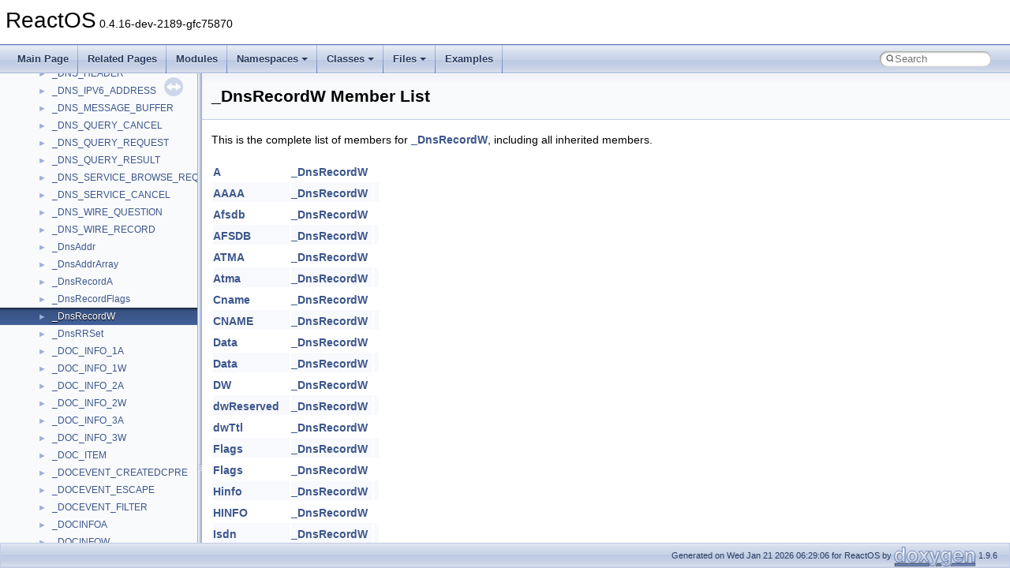

--- FILE ---
content_type: text/html
request_url: https://doxygen.reactos.org/db/d01/struct__DnsRecordW-members.html
body_size: 3648
content:
<!DOCTYPE html PUBLIC "-//W3C//DTD XHTML 1.0 Transitional//EN" "https://www.w3.org/TR/xhtml1/DTD/xhtml1-transitional.dtd">
<html xmlns="http://www.w3.org/1999/xhtml" lang="en-US">
<head>
<meta http-equiv="Content-Type" content="text/xhtml;charset=UTF-8"/>
<meta http-equiv="X-UA-Compatible" content="IE=11"/>
<meta name="generator" content="Doxygen 1.9.6"/>
<meta name="viewport" content="width=device-width, initial-scale=1"/>
<title>ReactOS: Member List</title>
<link href="../../tabs.css" rel="stylesheet" type="text/css"/>
<script type="text/javascript" src="../../jquery.js"></script>
<script type="text/javascript" src="../../dynsections.js"></script>
<link href="../../navtree.css" rel="stylesheet" type="text/css"/>
<script type="text/javascript" src="../../resize.js"></script>
<script type="text/javascript" src="../../navtreedata.js"></script>
<script type="text/javascript" src="../../navtree.js"></script>
<link href="../../search/search.css" rel="stylesheet" type="text/css"/>
<script type="text/javascript" src="../../search/search.js"></script>
<link rel="search" href="../../search_opensearch.php?v=opensearch.xml" type="application/opensearchdescription+xml" title="ReactOS"/>
<link href="../../doxygen.css" rel="stylesheet" type="text/css" />
</head>
<body>
<div id="top"><!-- do not remove this div, it is closed by doxygen! -->
<div id="titlearea">
<table cellspacing="0" cellpadding="0">
 <tbody>
 <tr id="projectrow">
  <td id="projectalign">
   <div id="projectname">ReactOS<span id="projectnumber">&#160;0.4.16-dev-2189-gfc75870</span>
   </div>
  </td>
 </tr>
 </tbody>
</table>
</div>
<!-- end header part -->
<!-- Generated by Doxygen 1.9.6 -->
<script type="text/javascript">
/* @license magnet:?xt=urn:btih:d3d9a9a6595521f9666a5e94cc830dab83b65699&amp;dn=expat.txt MIT */
var searchBox = new SearchBox("searchBox", "../../search/",'.html');
/* @license-end */
</script>
<script type="text/javascript" src="../../menudata.js"></script>
<script type="text/javascript" src="../../menu.js"></script>
<script type="text/javascript">
/* @license magnet:?xt=urn:btih:d3d9a9a6595521f9666a5e94cc830dab83b65699&amp;dn=expat.txt MIT */
$(function() {
  initMenu('../../',true,true,'search.html','Search');
  $(document).ready(function() {
    if ($('.searchresults').length > 0) { searchBox.DOMSearchField().focus(); }
  });
});
/* @license-end */
</script>
<div id="main-nav"></div>
</div><!-- top -->
<div id="side-nav" class="ui-resizable side-nav-resizable">
  <div id="nav-tree">
    <div id="nav-tree-contents">
      <div id="nav-sync" class="sync"></div>
    </div>
  </div>
  <div id="splitbar" style="-moz-user-select:none;" 
       class="ui-resizable-handle">
  </div>
</div>
<script type="text/javascript">
/* @license magnet:?xt=urn:btih:d3d9a9a6595521f9666a5e94cc830dab83b65699&amp;dn=expat.txt MIT */
$(document).ready(function(){initNavTree('de/d24/struct__DnsRecordW.html','../../'); initResizable(); });
/* @license-end */
</script>
<div id="doc-content">
<div class="header">
  <div class="headertitle"><div class="title">_DnsRecordW Member List</div></div>
</div><!--header-->
<div class="contents">

<p>This is the complete list of members for <a class="el" href="../../de/d24/struct__DnsRecordW.html">_DnsRecordW</a>, including all inherited members.</p>
<table class="directory">
  <tr class="even"><td class="entry"><a class="el" href="../../de/d24/struct__DnsRecordW.html#a956873c3e629d34edb3adcdab8ae24d1">A</a></td><td class="entry"><a class="el" href="../../de/d24/struct__DnsRecordW.html">_DnsRecordW</a></td><td class="entry"></td></tr>
  <tr class="odd"><td class="entry"><a class="el" href="../../de/d24/struct__DnsRecordW.html#aa8806342601c8af161701dda2bfb1ce3">AAAA</a></td><td class="entry"><a class="el" href="../../de/d24/struct__DnsRecordW.html">_DnsRecordW</a></td><td class="entry"></td></tr>
  <tr class="even"><td class="entry"><a class="el" href="../../de/d24/struct__DnsRecordW.html#ab09a571a24a0346b827fa78fa5dabfd4">Afsdb</a></td><td class="entry"><a class="el" href="../../de/d24/struct__DnsRecordW.html">_DnsRecordW</a></td><td class="entry"></td></tr>
  <tr class="odd"><td class="entry"><a class="el" href="../../de/d24/struct__DnsRecordW.html#a084c349728fc772c3ab4c088d73c0ce6">AFSDB</a></td><td class="entry"><a class="el" href="../../de/d24/struct__DnsRecordW.html">_DnsRecordW</a></td><td class="entry"></td></tr>
  <tr class="even"><td class="entry"><a class="el" href="../../de/d24/struct__DnsRecordW.html#a1d469b7e7286b308a1bbf89da62dc90c">ATMA</a></td><td class="entry"><a class="el" href="../../de/d24/struct__DnsRecordW.html">_DnsRecordW</a></td><td class="entry"></td></tr>
  <tr class="odd"><td class="entry"><a class="el" href="../../de/d24/struct__DnsRecordW.html#a91eaeb3362a6683f2bd8c7c96e730a00">Atma</a></td><td class="entry"><a class="el" href="../../de/d24/struct__DnsRecordW.html">_DnsRecordW</a></td><td class="entry"></td></tr>
  <tr class="even"><td class="entry"><a class="el" href="../../de/d24/struct__DnsRecordW.html#ae1a54f263a73be359d8b3003edcae546">Cname</a></td><td class="entry"><a class="el" href="../../de/d24/struct__DnsRecordW.html">_DnsRecordW</a></td><td class="entry"></td></tr>
  <tr class="odd"><td class="entry"><a class="el" href="../../de/d24/struct__DnsRecordW.html#a63d45477995d80026d416835b58f0cdb">CNAME</a></td><td class="entry"><a class="el" href="../../de/d24/struct__DnsRecordW.html">_DnsRecordW</a></td><td class="entry"></td></tr>
  <tr class="even"><td class="entry"><a class="el" href="../../de/d24/struct__DnsRecordW.html#adcb86c76f586371acf2bcfdd1517231a">Data</a></td><td class="entry"><a class="el" href="../../de/d24/struct__DnsRecordW.html">_DnsRecordW</a></td><td class="entry"></td></tr>
  <tr class="odd"><td class="entry"><a class="el" href="../../de/d24/struct__DnsRecordW.html#a8ad68f058ded175123450f9cb1e9d6d3">Data</a></td><td class="entry"><a class="el" href="../../de/d24/struct__DnsRecordW.html">_DnsRecordW</a></td><td class="entry"></td></tr>
  <tr class="even"><td class="entry"><a class="el" href="../../de/d24/struct__DnsRecordW.html#a3ea89d4d04e09213272f04d64abc0106">DW</a></td><td class="entry"><a class="el" href="../../de/d24/struct__DnsRecordW.html">_DnsRecordW</a></td><td class="entry"></td></tr>
  <tr class="odd"><td class="entry"><a class="el" href="../../de/d24/struct__DnsRecordW.html#ae198a7e799a9771b6e5016a690a56b2a">dwReserved</a></td><td class="entry"><a class="el" href="../../de/d24/struct__DnsRecordW.html">_DnsRecordW</a></td><td class="entry"></td></tr>
  <tr class="even"><td class="entry"><a class="el" href="../../de/d24/struct__DnsRecordW.html#ada2bb3e17a261260e6c4fb1ccfcf40a5">dwTtl</a></td><td class="entry"><a class="el" href="../../de/d24/struct__DnsRecordW.html">_DnsRecordW</a></td><td class="entry"></td></tr>
  <tr class="odd"><td class="entry"><a class="el" href="../../de/d24/struct__DnsRecordW.html#a756c958b98718732793ff302940285f1">Flags</a></td><td class="entry"><a class="el" href="../../de/d24/struct__DnsRecordW.html">_DnsRecordW</a></td><td class="entry"></td></tr>
  <tr class="even"><td class="entry"><a class="el" href="../../de/d24/struct__DnsRecordW.html#a227eb8c2c364cd4633bd1b081afff7e2">Flags</a></td><td class="entry"><a class="el" href="../../de/d24/struct__DnsRecordW.html">_DnsRecordW</a></td><td class="entry"></td></tr>
  <tr class="odd"><td class="entry"><a class="el" href="../../de/d24/struct__DnsRecordW.html#ae846f610ddf51b789f9de524683bad23">Hinfo</a></td><td class="entry"><a class="el" href="../../de/d24/struct__DnsRecordW.html">_DnsRecordW</a></td><td class="entry"></td></tr>
  <tr class="even"><td class="entry"><a class="el" href="../../de/d24/struct__DnsRecordW.html#acf30d9d42ff4bc12d1b0a0a19a361470">HINFO</a></td><td class="entry"><a class="el" href="../../de/d24/struct__DnsRecordW.html">_DnsRecordW</a></td><td class="entry"></td></tr>
  <tr class="odd"><td class="entry"><a class="el" href="../../de/d24/struct__DnsRecordW.html#a9e83c55d180b45de0ca15166731c5158">Isdn</a></td><td class="entry"><a class="el" href="../../de/d24/struct__DnsRecordW.html">_DnsRecordW</a></td><td class="entry"></td></tr>
  <tr class="even"><td class="entry"><a class="el" href="../../de/d24/struct__DnsRecordW.html#aae13f550bd278c6c537e59bf243dcb9c">ISDN</a></td><td class="entry"><a class="el" href="../../de/d24/struct__DnsRecordW.html">_DnsRecordW</a></td><td class="entry"></td></tr>
  <tr class="odd"><td class="entry"><a class="el" href="../../de/d24/struct__DnsRecordW.html#a6b6583d4c55adae20f7fe722254d10c8">KEY</a></td><td class="entry"><a class="el" href="../../de/d24/struct__DnsRecordW.html">_DnsRecordW</a></td><td class="entry"></td></tr>
  <tr class="even"><td class="entry"><a class="el" href="../../de/d24/struct__DnsRecordW.html#ab6f13537a7b89b06be1b288fd3c037d4">Key</a></td><td class="entry"><a class="el" href="../../de/d24/struct__DnsRecordW.html">_DnsRecordW</a></td><td class="entry"></td></tr>
  <tr class="odd"><td class="entry"><a class="el" href="../../de/d24/struct__DnsRecordW.html#a7af55f23950a21e38e295c24f76ea461">MB</a></td><td class="entry"><a class="el" href="../../de/d24/struct__DnsRecordW.html">_DnsRecordW</a></td><td class="entry"></td></tr>
  <tr class="even"><td class="entry"><a class="el" href="../../de/d24/struct__DnsRecordW.html#abaec31d06dd0c61cb4050da4ba8e6cba">Mb</a></td><td class="entry"><a class="el" href="../../de/d24/struct__DnsRecordW.html">_DnsRecordW</a></td><td class="entry"></td></tr>
  <tr class="odd"><td class="entry"><a class="el" href="../../de/d24/struct__DnsRecordW.html#af1ecc6d4ab9ea2b24c0d9cd28bab50ea">MD</a></td><td class="entry"><a class="el" href="../../de/d24/struct__DnsRecordW.html">_DnsRecordW</a></td><td class="entry"></td></tr>
  <tr class="even"><td class="entry"><a class="el" href="../../de/d24/struct__DnsRecordW.html#afc21e6b8db258e01ad960335068db581">Md</a></td><td class="entry"><a class="el" href="../../de/d24/struct__DnsRecordW.html">_DnsRecordW</a></td><td class="entry"></td></tr>
  <tr class="odd"><td class="entry"><a class="el" href="../../de/d24/struct__DnsRecordW.html#ab802840824dfe1a9a814a7fbbd6c435a">MF</a></td><td class="entry"><a class="el" href="../../de/d24/struct__DnsRecordW.html">_DnsRecordW</a></td><td class="entry"></td></tr>
  <tr class="even"><td class="entry"><a class="el" href="../../de/d24/struct__DnsRecordW.html#a86ec5641537e74b742fd18124d75ad9d">Mf</a></td><td class="entry"><a class="el" href="../../de/d24/struct__DnsRecordW.html">_DnsRecordW</a></td><td class="entry"></td></tr>
  <tr class="odd"><td class="entry"><a class="el" href="../../de/d24/struct__DnsRecordW.html#a3aff4436d167b2a6d8f1e965fae4ea22">MG</a></td><td class="entry"><a class="el" href="../../de/d24/struct__DnsRecordW.html">_DnsRecordW</a></td><td class="entry"></td></tr>
  <tr class="even"><td class="entry"><a class="el" href="../../de/d24/struct__DnsRecordW.html#ad12c9cade0ce1935d61ad7acdd7f8a95">Mg</a></td><td class="entry"><a class="el" href="../../de/d24/struct__DnsRecordW.html">_DnsRecordW</a></td><td class="entry"></td></tr>
  <tr class="odd"><td class="entry"><a class="el" href="../../de/d24/struct__DnsRecordW.html#ac9e43849ec293f497130d7f53bb58ad0">MINFO</a></td><td class="entry"><a class="el" href="../../de/d24/struct__DnsRecordW.html">_DnsRecordW</a></td><td class="entry"></td></tr>
  <tr class="even"><td class="entry"><a class="el" href="../../de/d24/struct__DnsRecordW.html#adf41ab045b2762243a82f877412d5140">Minfo</a></td><td class="entry"><a class="el" href="../../de/d24/struct__DnsRecordW.html">_DnsRecordW</a></td><td class="entry"></td></tr>
  <tr class="odd"><td class="entry"><a class="el" href="../../de/d24/struct__DnsRecordW.html#a777a32d97665a181c92cc0b01eb84cde">Mr</a></td><td class="entry"><a class="el" href="../../de/d24/struct__DnsRecordW.html">_DnsRecordW</a></td><td class="entry"></td></tr>
  <tr class="even"><td class="entry"><a class="el" href="../../de/d24/struct__DnsRecordW.html#af7770ef9d52d0441c2b2c2b79dc8ed35">MR</a></td><td class="entry"><a class="el" href="../../de/d24/struct__DnsRecordW.html">_DnsRecordW</a></td><td class="entry"></td></tr>
  <tr class="odd"><td class="entry"><a class="el" href="../../de/d24/struct__DnsRecordW.html#af2d24bee16fb2d1703c2b021c3693af8">MX</a></td><td class="entry"><a class="el" href="../../de/d24/struct__DnsRecordW.html">_DnsRecordW</a></td><td class="entry"></td></tr>
  <tr class="even"><td class="entry"><a class="el" href="../../de/d24/struct__DnsRecordW.html#a6974854b055192ca39aa5cdb0b60e208">Mx</a></td><td class="entry"><a class="el" href="../../de/d24/struct__DnsRecordW.html">_DnsRecordW</a></td><td class="entry"></td></tr>
  <tr class="odd"><td class="entry"><a class="el" href="../../de/d24/struct__DnsRecordW.html#a41cb01f742aaacb16834315600f8016e">NBSTAT</a></td><td class="entry"><a class="el" href="../../de/d24/struct__DnsRecordW.html">_DnsRecordW</a></td><td class="entry"></td></tr>
  <tr class="even"><td class="entry"><a class="el" href="../../de/d24/struct__DnsRecordW.html#a9f45f5fe7d0cfcd42e8b32b65669c4a8">Nbstat</a></td><td class="entry"><a class="el" href="../../de/d24/struct__DnsRecordW.html">_DnsRecordW</a></td><td class="entry"></td></tr>
  <tr class="odd"><td class="entry"><a class="el" href="../../de/d24/struct__DnsRecordW.html#a5768f6650775c940c04cf3d70c341b1f">NS</a></td><td class="entry"><a class="el" href="../../de/d24/struct__DnsRecordW.html">_DnsRecordW</a></td><td class="entry"></td></tr>
  <tr class="even"><td class="entry"><a class="el" href="../../de/d24/struct__DnsRecordW.html#a0d77bb5a31e907361a7e9e291b3a7318">Ns</a></td><td class="entry"><a class="el" href="../../de/d24/struct__DnsRecordW.html">_DnsRecordW</a></td><td class="entry"></td></tr>
  <tr class="odd"><td class="entry"><a class="el" href="../../de/d24/struct__DnsRecordW.html#a0522d0e90e62aa4ca956e9a9dcc1bc0e">Null</a></td><td class="entry"><a class="el" href="../../de/d24/struct__DnsRecordW.html">_DnsRecordW</a></td><td class="entry"></td></tr>
  <tr class="even"><td class="entry"><a class="el" href="../../de/d24/struct__DnsRecordW.html#ad68287993e68772392c52f70f6901e90">NXT</a></td><td class="entry"><a class="el" href="../../de/d24/struct__DnsRecordW.html">_DnsRecordW</a></td><td class="entry"></td></tr>
  <tr class="odd"><td class="entry"><a class="el" href="../../de/d24/struct__DnsRecordW.html#a6ad4b19fc812efdd3fea8c7c9f095381">Nxt</a></td><td class="entry"><a class="el" href="../../de/d24/struct__DnsRecordW.html">_DnsRecordW</a></td><td class="entry"></td></tr>
  <tr class="even"><td class="entry"><a class="el" href="../../de/d24/struct__DnsRecordW.html#a5950b805d4a4c06e09e2222915fa9412">OPT</a></td><td class="entry"><a class="el" href="../../de/d24/struct__DnsRecordW.html">_DnsRecordW</a></td><td class="entry"></td></tr>
  <tr class="odd"><td class="entry"><a class="el" href="../../de/d24/struct__DnsRecordW.html#a7f104dac064779e0174750d4b4324717">Opt</a></td><td class="entry"><a class="el" href="../../de/d24/struct__DnsRecordW.html">_DnsRecordW</a></td><td class="entry"></td></tr>
  <tr class="even"><td class="entry"><a class="el" href="../../de/d24/struct__DnsRecordW.html#a4a5ee1ca631746da75a005e69b8a91e3">pName</a></td><td class="entry"><a class="el" href="../../de/d24/struct__DnsRecordW.html">_DnsRecordW</a></td><td class="entry"></td></tr>
  <tr class="odd"><td class="entry"><a class="el" href="../../de/d24/struct__DnsRecordW.html#a957402745db17681c4f6de9e61e56d52">pName</a></td><td class="entry"><a class="el" href="../../de/d24/struct__DnsRecordW.html">_DnsRecordW</a></td><td class="entry"></td></tr>
  <tr class="even"><td class="entry"><a class="el" href="../../de/d24/struct__DnsRecordW.html#ab6260630ea04f503284123746ab7efc9">pNext</a></td><td class="entry"><a class="el" href="../../de/d24/struct__DnsRecordW.html">_DnsRecordW</a></td><td class="entry"></td></tr>
  <tr class="odd"><td class="entry"><a class="el" href="../../de/d24/struct__DnsRecordW.html#a0c1cd2272648f01ddcced0faa7fff02a">Ptr</a></td><td class="entry"><a class="el" href="../../de/d24/struct__DnsRecordW.html">_DnsRecordW</a></td><td class="entry"></td></tr>
  <tr class="even"><td class="entry"><a class="el" href="../../de/d24/struct__DnsRecordW.html#af13faab846c1ee9e708d2f6f8bd92038">PTR</a></td><td class="entry"><a class="el" href="../../de/d24/struct__DnsRecordW.html">_DnsRecordW</a></td><td class="entry"></td></tr>
  <tr class="odd"><td class="entry"><a class="el" href="../../de/d24/struct__DnsRecordW.html#a2613676fb285c673dd0eda607bc0a574">Rp</a></td><td class="entry"><a class="el" href="../../de/d24/struct__DnsRecordW.html">_DnsRecordW</a></td><td class="entry"></td></tr>
  <tr class="even"><td class="entry"><a class="el" href="../../de/d24/struct__DnsRecordW.html#a45151ef5611c770f18831ad3a52a77e6">RP</a></td><td class="entry"><a class="el" href="../../de/d24/struct__DnsRecordW.html">_DnsRecordW</a></td><td class="entry"></td></tr>
  <tr class="odd"><td class="entry"><a class="el" href="../../de/d24/struct__DnsRecordW.html#a77929acb6c92b0135ac6eec3b715a021">Rt</a></td><td class="entry"><a class="el" href="../../de/d24/struct__DnsRecordW.html">_DnsRecordW</a></td><td class="entry"></td></tr>
  <tr class="even"><td class="entry"><a class="el" href="../../de/d24/struct__DnsRecordW.html#a2eb187682fef6c8c895c36534d902f90">RT</a></td><td class="entry"><a class="el" href="../../de/d24/struct__DnsRecordW.html">_DnsRecordW</a></td><td class="entry"></td></tr>
  <tr class="odd"><td class="entry"><a class="el" href="../../de/d24/struct__DnsRecordW.html#aae3f4984b1ddfab2f05ec81c03ae5c2e">S</a></td><td class="entry"><a class="el" href="../../de/d24/struct__DnsRecordW.html">_DnsRecordW</a></td><td class="entry"></td></tr>
  <tr class="even"><td class="entry"><a class="el" href="../../de/d24/struct__DnsRecordW.html#ad3a99ce5ddae9aca1791d58c204fd7b6">SIG</a></td><td class="entry"><a class="el" href="../../de/d24/struct__DnsRecordW.html">_DnsRecordW</a></td><td class="entry"></td></tr>
  <tr class="odd"><td class="entry"><a class="el" href="../../de/d24/struct__DnsRecordW.html#a703db95e6741350c2f3bfc30646dd77b">Sig</a></td><td class="entry"><a class="el" href="../../de/d24/struct__DnsRecordW.html">_DnsRecordW</a></td><td class="entry"></td></tr>
  <tr class="even"><td class="entry"><a class="el" href="../../de/d24/struct__DnsRecordW.html#af6aff8024954aa9c76dbacc7526c485f">SOA</a></td><td class="entry"><a class="el" href="../../de/d24/struct__DnsRecordW.html">_DnsRecordW</a></td><td class="entry"></td></tr>
  <tr class="odd"><td class="entry"><a class="el" href="../../de/d24/struct__DnsRecordW.html#ac8a16b04c344b404e18cf51d204aca6c">Soa</a></td><td class="entry"><a class="el" href="../../de/d24/struct__DnsRecordW.html">_DnsRecordW</a></td><td class="entry"></td></tr>
  <tr class="even"><td class="entry"><a class="el" href="../../de/d24/struct__DnsRecordW.html#a36622ccc86d37eabc8cc292958b921ef">SRV</a></td><td class="entry"><a class="el" href="../../de/d24/struct__DnsRecordW.html">_DnsRecordW</a></td><td class="entry"></td></tr>
  <tr class="odd"><td class="entry"><a class="el" href="../../de/d24/struct__DnsRecordW.html#a60ccec9584a6c3ff8179bd1fdd2f70b3">Srv</a></td><td class="entry"><a class="el" href="../../de/d24/struct__DnsRecordW.html">_DnsRecordW</a></td><td class="entry"></td></tr>
  <tr class="even"><td class="entry"><a class="el" href="../../de/d24/struct__DnsRecordW.html#ad0584bb2bfc97d30127e74fdbbedff2d">TKEY</a></td><td class="entry"><a class="el" href="../../de/d24/struct__DnsRecordW.html">_DnsRecordW</a></td><td class="entry"></td></tr>
  <tr class="odd"><td class="entry"><a class="el" href="../../de/d24/struct__DnsRecordW.html#a726a957cc1aec8caf8f88e358b14da0b">Tkey</a></td><td class="entry"><a class="el" href="../../de/d24/struct__DnsRecordW.html">_DnsRecordW</a></td><td class="entry"></td></tr>
  <tr class="even"><td class="entry"><a class="el" href="../../de/d24/struct__DnsRecordW.html#a73034fbd5ee6cebff28b95b6ccfd8aae">TSIG</a></td><td class="entry"><a class="el" href="../../de/d24/struct__DnsRecordW.html">_DnsRecordW</a></td><td class="entry"></td></tr>
  <tr class="odd"><td class="entry"><a class="el" href="../../de/d24/struct__DnsRecordW.html#a21ad08c4a58f4016540a651054650c04">Tsig</a></td><td class="entry"><a class="el" href="../../de/d24/struct__DnsRecordW.html">_DnsRecordW</a></td><td class="entry"></td></tr>
  <tr class="even"><td class="entry"><a class="el" href="../../de/d24/struct__DnsRecordW.html#ab064ba0666ce9cadc0c92b8dbd6a6f7a">Txt</a></td><td class="entry"><a class="el" href="../../de/d24/struct__DnsRecordW.html">_DnsRecordW</a></td><td class="entry"></td></tr>
  <tr class="odd"><td class="entry"><a class="el" href="../../de/d24/struct__DnsRecordW.html#ab7dc88092ef5879322f8be7ec133598e">TXT</a></td><td class="entry"><a class="el" href="../../de/d24/struct__DnsRecordW.html">_DnsRecordW</a></td><td class="entry"></td></tr>
  <tr class="even"><td class="entry"><a class="el" href="../../de/d24/struct__DnsRecordW.html#ae0a8acb5a4cd1d4292e976acfe2bc140">wDataLength</a></td><td class="entry"><a class="el" href="../../de/d24/struct__DnsRecordW.html">_DnsRecordW</a></td><td class="entry"></td></tr>
  <tr class="odd"><td class="entry"><a class="el" href="../../de/d24/struct__DnsRecordW.html#aa868d8f78af5da3f49ec170fa8a38f15">WINS</a></td><td class="entry"><a class="el" href="../../de/d24/struct__DnsRecordW.html">_DnsRecordW</a></td><td class="entry"></td></tr>
  <tr class="even"><td class="entry"><a class="el" href="../../de/d24/struct__DnsRecordW.html#acf4d769d2922289ee8874c2892a1ad50">Wins</a></td><td class="entry"><a class="el" href="../../de/d24/struct__DnsRecordW.html">_DnsRecordW</a></td><td class="entry"></td></tr>
  <tr class="odd"><td class="entry"><a class="el" href="../../de/d24/struct__DnsRecordW.html#a23ddd6a4f51caf2bdeb31ce717d68b70">WINSR</a></td><td class="entry"><a class="el" href="../../de/d24/struct__DnsRecordW.html">_DnsRecordW</a></td><td class="entry"></td></tr>
  <tr class="even"><td class="entry"><a class="el" href="../../de/d24/struct__DnsRecordW.html#ac26519978315231d045ac8b8885e71eb">WinsR</a></td><td class="entry"><a class="el" href="../../de/d24/struct__DnsRecordW.html">_DnsRecordW</a></td><td class="entry"></td></tr>
  <tr class="odd"><td class="entry"><a class="el" href="../../de/d24/struct__DnsRecordW.html#a10946085072eb9d9b23cb2e778d63bc8">Wks</a></td><td class="entry"><a class="el" href="../../de/d24/struct__DnsRecordW.html">_DnsRecordW</a></td><td class="entry"></td></tr>
  <tr class="even"><td class="entry"><a class="el" href="../../de/d24/struct__DnsRecordW.html#a005a74cf67e621d4ee63e8ea44eb7044">WKS</a></td><td class="entry"><a class="el" href="../../de/d24/struct__DnsRecordW.html">_DnsRecordW</a></td><td class="entry"></td></tr>
  <tr class="odd"><td class="entry"><a class="el" href="../../de/d24/struct__DnsRecordW.html#a1cf64273f2298ebed176f5fd7cb472d3">wType</a></td><td class="entry"><a class="el" href="../../de/d24/struct__DnsRecordW.html">_DnsRecordW</a></td><td class="entry"></td></tr>
  <tr class="even"><td class="entry"><a class="el" href="../../de/d24/struct__DnsRecordW.html#a47933cb2e8e15795ae791804ac721708">X25</a></td><td class="entry"><a class="el" href="../../de/d24/struct__DnsRecordW.html">_DnsRecordW</a></td><td class="entry"></td></tr>
</table></div><!-- contents -->
</div><!-- doc-content -->
<!-- start footer part -->
<div id="nav-path" class="navpath"><!-- id is needed for treeview function! -->
  <ul>
    <li class="footer">Generated on Wed Jan 21 2026 06:29:06 for ReactOS by <a href="https://www.doxygen.org/index.html"><img class="footer" src="../../doxygen.svg" width="104" height="31" alt="doxygen"/></a> 1.9.6 </li>
  </ul>
</div>
</body>
</html>


--- FILE ---
content_type: text/javascript
request_url: https://doxygen.reactos.org/navtreeindex2880.js
body_size: 6129
content:
var NAVTREEINDEX2880 =
{
"de/d22/shresdef_8h.html#adcb9bbc003d2f9163304a9900aaa4edc":[17,0,2,10,178,68,799],
"de/d22/shresdef_8h.html#adcc3314a75c5eef151653aebf4b8cbb0":[17,0,2,10,178,68,432],
"de/d22/shresdef_8h.html#add34e3e0fd95b6a60aa8eb128e3384b5":[17,0,2,10,178,68,425],
"de/d22/shresdef_8h.html#ade4eea8e9f93d4e022dfe0827cff710a":[17,0,2,10,178,68,145],
"de/d22/shresdef_8h.html#adeb68109b594f46baad60f6e482c1658":[17,0,2,10,178,68,745],
"de/d22/shresdef_8h.html#adf12ad94eb2236c38d63e15d276b101f":[17,0,2,10,178,68,125],
"de/d22/shresdef_8h.html#adf4499ead2a2edacd75d849b9ae301ba":[17,0,2,10,178,68,630],
"de/d22/shresdef_8h.html#adf5d3ecd761b0895df7b307b00e97162":[17,0,2,10,178,68,557],
"de/d22/shresdef_8h.html#adf7364676066e7c7f16478a12bbcc302":[17,0,2,10,178,68,634],
"de/d22/shresdef_8h.html#adf8afe114c068d5ca3b82102d27674c7":[17,0,2,10,178,68,781],
"de/d22/shresdef_8h.html#adfc115503a69cf934a451d8bf7382218":[17,0,2,10,178,68,539],
"de/d22/shresdef_8h.html#ae01f595c3c69c75be528581750d10f99":[17,0,2,10,178,68,711],
"de/d22/shresdef_8h.html#ae073e3467af126050393c7b7affa2605":[17,0,2,10,178,68,495],
"de/d22/shresdef_8h.html#ae0930bcdfbfc20b37bef9ca7f64494a1":[17,0,2,10,178,68,430],
"de/d22/shresdef_8h.html#ae0c0c8fe83b6a7b03d040197eaa92895":[17,0,2,10,178,68,274],
"de/d22/shresdef_8h.html#ae16cb228d42a0dac485f410a854dfa27":[17,0,2,10,178,68,697],
"de/d22/shresdef_8h.html#ae19c0f62fd6f3cdda11907e60971199c":[17,0,2,10,178,68,263],
"de/d22/shresdef_8h.html#ae1e55772dd29a5cf5b989aab82fb764e":[17,0,2,10,178,68,113],
"de/d22/shresdef_8h.html#ae20a784de5646546cefde9a812f1dd93":[17,0,2,10,178,68,734],
"de/d22/shresdef_8h.html#ae214866578d3f525fb41e04546fca043":[17,0,2,10,178,68,525],
"de/d22/shresdef_8h.html#ae21fac0a67abcfdd40c76b2b5652cbdc":[17,0,2,10,178,68,313],
"de/d22/shresdef_8h.html#ae2c25e6575a74e61c10323aeac7cff56":[17,0,2,10,178,68,213],
"de/d22/shresdef_8h.html#ae2fdc8b6d7ee0a27a83cc1d6af5ec56a":[17,0,2,10,178,68,52],
"de/d22/shresdef_8h.html#ae36d661be9fcedde5d4cbc50247fe8c0":[17,0,2,10,178,68,438],
"de/d22/shresdef_8h.html#ae47d0347d23e14e7a2f6b77e2d184c97":[17,0,2,10,178,68,51],
"de/d22/shresdef_8h.html#ae49ac2650c6e00e4e82e81c4949c28f5":[17,0,2,10,178,68,558],
"de/d22/shresdef_8h.html#ae4bbc884c42c6bc5616a2a1927d10d7e":[17,0,2,10,178,68,88],
"de/d22/shresdef_8h.html#ae4bccea871663a6f1606989ca3542d6e":[17,0,2,10,178,68,433],
"de/d22/shresdef_8h.html#ae4f665ae9f1a309ecad242e9386b448c":[17,0,2,10,178,68,190],
"de/d22/shresdef_8h.html#ae5270ba5d6f181127f5b8dcc59b73bc8":[17,0,2,10,178,68,0],
"de/d22/shresdef_8h.html#ae5aa738c9567915299ad14e7332118da":[17,0,2,10,178,68,552],
"de/d22/shresdef_8h.html#ae5f5e8447dbd6d3036a0c73ccd9d0a8b":[17,0,2,10,178,68,167],
"de/d22/shresdef_8h.html#ae5f7bf644cc8ef98605b70aa1ae16c9b":[17,0,2,10,178,68,172],
"de/d22/shresdef_8h.html#ae6f6194865e703ae4c040cd6c8aec130":[17,0,2,10,178,68,511],
"de/d22/shresdef_8h.html#ae71f2b82d48e3f8fb46da039fa502fb8":[17,0,2,10,178,68,296],
"de/d22/shresdef_8h.html#ae73ae487e4ca25c2498b89dd0b35d84f":[17,0,2,10,178,68,797],
"de/d22/shresdef_8h.html#ae8294f69827db304ba0fddf341afde9c":[17,0,2,10,178,68,326],
"de/d22/shresdef_8h.html#ae836e9fce9f6358fb1af4675782058fb":[17,0,2,10,178,68,725],
"de/d22/shresdef_8h.html#ae877e3d9eee3b4347cb7c6701c891796":[17,0,2,10,178,68,203],
"de/d22/shresdef_8h.html#ae8d58a70dad5eb7402e5d49e79738fc1":[17,0,2,10,178,68,671],
"de/d22/shresdef_8h.html#ae8e3f330fc605bbdf97692fcef6f61cf":[17,0,2,10,178,68,758],
"de/d22/shresdef_8h.html#ae96e779a915102acbb0c6cb0606aa615":[17,0,2,10,178,68,753],
"de/d22/shresdef_8h.html#ae9bf3bc084fee646b0df46d443049cde":[17,0,2,10,178,68,570],
"de/d22/shresdef_8h.html#ae9f696d75a5f287bc522851c80108487":[17,0,2,10,178,68,573],
"de/d22/shresdef_8h.html#aeb28c64c2f2f1ff507fdfd1145e0de78":[17,0,2,10,178,68,727],
"de/d22/shresdef_8h.html#aeb38c4e2d665a21a2f97aa1b911e340e":[17,0,2,10,178,68,456],
"de/d22/shresdef_8h.html#aeb46bb7b9249296ae2722a176de5b5bc":[17,0,2,10,178,68,551],
"de/d22/shresdef_8h.html#aeb77bae06d3bed8e8f916cdf07f26ba8":[17,0,2,10,178,68,721],
"de/d22/shresdef_8h.html#aeb86f917c55383172d73f0974c3bc28f":[17,0,2,10,178,68,744],
"de/d22/shresdef_8h.html#aeb9581df38e8c7166b23bb5566b0f693":[17,0,2,10,178,68,661],
"de/d22/shresdef_8h.html#aebd49484fc9d30295d235a61457fd02b":[17,0,2,10,178,68,696],
"de/d22/shresdef_8h.html#aed818dff4bba0194270796163b7001d8":[17,0,2,10,178,68,17],
"de/d22/shresdef_8h.html#aef2a56af9152765fbb19611bf340c4aa":[17,0,2,10,178,68,427],
"de/d22/shresdef_8h.html#aefe18c5bf7beed35d05cf6bbc72be75f":[17,0,2,10,178,68,422],
"de/d22/shresdef_8h.html#aeff97ad0257c4ecd81b4088be029fff3":[17,0,2,10,178,68,198],
"de/d22/shresdef_8h.html#af00ef450e1c7a2be87291487a62b3172":[17,0,2,10,178,68,229],
"de/d22/shresdef_8h.html#af0350ed0fd76e53872eb4fbc38ac2fd3":[17,0,2,10,178,68,253],
"de/d22/shresdef_8h.html#af06708337e0dec4744f941e1d33be071":[17,0,2,10,178,68,802],
"de/d22/shresdef_8h.html#af0a5b51df49423a5a754a02647d40160":[17,0,2,10,178,68,273],
"de/d22/shresdef_8h.html#af15b863eba124249f9c6ac86b2afccd1":[17,0,2,10,178,68,173],
"de/d22/shresdef_8h.html#af15d2a5037232160c0abf36c147d3afa":[17,0,2,10,178,68,169],
"de/d22/shresdef_8h.html#af19c4487cf47c5999ed8391ed40b2e56":[17,0,2,10,178,68,255],
"de/d22/shresdef_8h.html#af1cc612cab957feea64dcc277b3fbd54":[17,0,2,10,178,68,288],
"de/d22/shresdef_8h.html#af1e6afb95d9ade0aab93113271ca1e97":[17,0,2,10,178,68,306],
"de/d22/shresdef_8h.html#af22ae232a3fce8f313cc8fcabaab4d14":[17,0,2,10,178,68,764],
"de/d22/shresdef_8h.html#af28bf2ec1505ab0bd556775e7001100f":[17,0,2,10,178,68,278],
"de/d22/shresdef_8h.html#af2f0488c74171dc7a2cdd4e61db0f3db":[17,0,2,10,178,68,492],
"de/d22/shresdef_8h.html#af36a57d34b52f40986b0c7790147da36":[17,0,2,10,178,68,754],
"de/d22/shresdef_8h.html#af36a5eb960ef271bb12b38ff2f35e6d1":[17,0,2,10,178,68,490],
"de/d22/shresdef_8h.html#af37714e19f78d5762711602db7db25e3":[17,0,2,10,178,68,568],
"de/d22/shresdef_8h.html#af42d158ba1c7324193968e74be1ec4e9":[17,0,2,10,178,68,637],
"de/d22/shresdef_8h.html#af48adc2a7573427f3545f94fa476bcd9":[17,0,2,10,178,68,49],
"de/d22/shresdef_8h.html#af4f1d059b49196c4d11f9c96c8bd4c90":[17,0,2,10,178,68,623],
"de/d22/shresdef_8h.html#af54094010f08c27a77dc8ebfc4587ada":[17,0,2,10,178,68,402],
"de/d22/shresdef_8h.html#af55da36196fa7963d1575db8c5e5e252":[17,0,2,10,178,68,487],
"de/d22/shresdef_8h.html#af5b114efdafd78250b971c5a2b03dc9e":[17,0,2,10,178,68,709],
"de/d22/shresdef_8h.html#af5b18330982e5ea24695c97ea2e6cfde":[17,0,2,10,178,68,750],
"de/d22/shresdef_8h.html#af5e9775f152a88c0a4f59ecb49d84820":[17,0,2,10,178,68,575],
"de/d22/shresdef_8h.html#af614a7251b7a98343ef4213956dbdbdb":[17,0,2,10,178,68,704],
"de/d22/shresdef_8h.html#af70b02652a46b02abeaf360fa119cdcf":[17,0,2,10,178,68,466],
"de/d22/shresdef_8h.html#af71f3882b25d0bb49cca0f4ed74f1d1c":[17,0,2,10,178,68,602],
"de/d22/shresdef_8h.html#af73102f260711865c2f817a08f931a8d":[17,0,2,10,178,68,654],
"de/d22/shresdef_8h.html#af7ec45c4d721dc9ec2871d23cf8055ff":[17,0,2,10,178,68,588],
"de/d22/shresdef_8h.html#af802dfc794cc6826cde6d371c3ad235e":[17,0,2,10,178,68,299],
"de/d22/shresdef_8h.html#af824819bf6d841666ac758e9d1fda211":[17,0,2,10,178,68,449],
"de/d22/shresdef_8h.html#af85ee156e1fbcc215798a1f94a43c789":[17,0,2,10,178,68,443],
"de/d22/shresdef_8h.html#af87c2714c87c3122bead7c70b997edc1":[17,0,2,10,178,68,314],
"de/d22/shresdef_8h.html#af8889b18a0857a70e0cc924b8d26451c":[17,0,2,10,178,68,636],
"de/d22/shresdef_8h.html#af8f360c5abcb91ba397b324787bf7e3a":[17,0,2,10,178,68,419],
"de/d22/shresdef_8h.html#af9ecce4f5f50f8a98052cf4ae7d2d0f0":[17,0,2,10,178,68,441],
"de/d22/shresdef_8h.html#afa5677b3934c551354485ae720317758":[17,0,2,10,178,68,43],
"de/d22/shresdef_8h.html#afae6ff149cd98cba7914642106a6fd4e":[17,0,2,10,178,68,436],
"de/d22/shresdef_8h.html#afb0446ecc691c7aa672589455bc3c059":[17,0,2,10,178,68,439],
"de/d22/shresdef_8h.html#afb2c5bba8673c881273fce9f4b922c21":[17,0,2,10,178,68,58],
"de/d22/shresdef_8h.html#afb668aa1113e79dacc3529898beff87d":[17,0,2,10,178,68,138],
"de/d22/shresdef_8h.html#afbbdef1f10b9a9d97636bacfba9fb4b2":[17,0,2,10,178,68,718],
"de/d22/shresdef_8h.html#afc0297a51c8c93d739acf5220059f526":[17,0,2,10,178,68,5],
"de/d22/shresdef_8h.html#afc357b61d086914de08cc0c0780bb998":[17,0,2,10,178,68,502],
"de/d22/shresdef_8h.html#afc5b91b3de0257aa170fa117573b2026":[17,0,2,10,178,68,603],
"de/d22/shresdef_8h.html#afc8a3785e2d22b36695328cbbb41ba58":[17,0,2,10,178,68,152],
"de/d22/shresdef_8h.html#afc8e3f2369f12afb45907f5d3dfc840f":[17,0,2,10,178,68,499],
"de/d22/shresdef_8h.html#afc94f850a27eca9b19a61f8700514704":[17,0,2,10,178,68,162],
"de/d22/shresdef_8h.html#afce06f9654d3ccb89e7c98da0ca04ffc":[17,0,2,10,178,68,785],
"de/d22/shresdef_8h.html#afd13a7d22542e1f9d65c3b46f6d7249e":[17,0,2,10,178,68,122],
"de/d22/shresdef_8h.html#afe3f56d88baff380774b46e29b3c18e4":[17,0,2,10,178,68,42],
"de/d22/shresdef_8h.html#afe674867ee2feef5d2e6cdc4a172b196":[17,0,2,10,178,68,772],
"de/d22/shresdef_8h.html#afe8436075979e01a36ea0996bf346ec2":[17,0,2,10,178,68,15],
"de/d22/shresdef_8h.html#afe8970ade262a89b518ed2bc1aeefa03":[17,0,2,10,178,68,742],
"de/d22/shresdef_8h.html#afea75931d9e41b14817e2104ee8dca98":[17,0,2,10,178,68,583],
"de/d22/shresdef_8h.html#afee35f6f1626c0fce0c4c058dd1a9c79":[17,0,2,10,178,68,311],
"de/d22/shresdef_8h.html#afee8eaa04102393b8c1f0842e4571ec3":[17,0,2,10,178,68,76],
"de/d22/shresdef_8h.html#afee9d7036bbb2dbd8b3d4c9acb687d9c":[17,0,2,10,178,68,645],
"de/d22/shresdef_8h.html#afef5b6a50086109898bffa3734cc608a":[17,0,2,10,178,68,428],
"de/d22/shresdef_8h.html#aff0f2a126b445dc47dc18e482da14202":[17,0,2,10,178,68,94],
"de/d22/shresdef_8h.html#aff5815a41c0904fbe9ee2e87439e0b0e":[17,0,2,10,178,68,652],
"de/d22/shresdef_8h.html#aff665bc376f88b1edf092aa98543174b":[17,0,2,10,178,68,643],
"de/d22/shresdef_8h_source.html":[17,0,2,10,178,68],
"de/d22/struct__ACCESS__CHECK__RIGHTS.html":[16,0,446],
"de/d22/struct__ACCESS__CHECK__RIGHTS.html#a08769f771b75531a31508294c7ce3270":[16,0,446,2],
"de/d22/struct__ACCESS__CHECK__RIGHTS.html#a27b130ad1fb91a2c69ed6b21bae54ef4":[16,0,446,0],
"de/d22/struct__ACCESS__CHECK__RIGHTS.html#a3dc9ee2ad0fa5ca8aa6c46af25398f77":[16,0,446,1],
"de/d22/struct__API__SET__NAMESPACE__ENTRY.html":[16,0,688],
"de/d22/struct__API__SET__NAMESPACE__ENTRY.html#a1023d6195a44e4a95639dbeda7140722":[16,0,688,1],
"de/d22/struct__API__SET__NAMESPACE__ENTRY.html#a13695486fec7888b933125212982d840":[16,0,688,0],
"de/d22/struct__API__SET__NAMESPACE__ENTRY.html#a54e3159f0079daefb5b44bc20be5e6a7":[16,0,688,4],
"de/d22/struct__API__SET__NAMESPACE__ENTRY.html#a7970580d4c4d2bea5f747463dc988dd5":[16,0,688,5],
"de/d22/struct__API__SET__NAMESPACE__ENTRY.html#a9f644b2bfa44e4b0d16fe0abd8145374":[16,0,688,3],
"de/d22/struct__API__SET__NAMESPACE__ENTRY.html#ade5a7005fa2d04eafa25ecbd059851d4":[16,0,688,2],
"de/d22/struct__IMAGEHLP__LINEW.html":[16,0,4535],
"de/d22/struct__IMAGEHLP__LINEW.html#a1bc78806058279bcc2f64b659e868d86":[16,0,4535,4],
"de/d22/struct__IMAGEHLP__LINEW.html#a6a23ffc10094e51e6e6f024b14b17b75":[16,0,4535,0],
"de/d22/struct__IMAGEHLP__LINEW.html#aad6335f966da968f773e1540f0ec184d":[16,0,4535,1],
"de/d22/struct__IMAGEHLP__LINEW.html#ab4af25bf31372284cb4f3571b2bfef4d":[16,0,4535,2],
"de/d22/struct__IMAGEHLP__LINEW.html#af9d1a03e8a3eeccadc38e63cf814750e":[16,0,4535,3],
"de/d22/struct__SAM__SID__ENUMERATION.html":[16,0,7652],
"de/d22/struct__SAM__SID__ENUMERATION.html#a06c946373b9868dd4dc43ed4865f95f0":[16,0,7652,0],
"de/d22/struct__SAM__SID__ENUMERATION.html#a2a7f694dc88e30549b3313653323eb07":[16,0,7652,1],
"de/d22/structaccess__res.html":[16,0,11065],
"de/d22/structaccess__res.html#a129f35f2316ca5e6e70ffa2cb8a0064c":[16,0,11065,2],
"de/d22/structaccess__res.html#a8a0200e22225c25887c24e9b03bd7fb7":[16,0,11065,1],
"de/d22/structaccess__res.html#ae10d59136731f692245f218b1165b509":[16,0,11065,0],
"de/d23/class__Bvector__base.html":[16,0,1157],
"de/d23/class__Bvector__base.html#a19e33337e31301ec461cfc6e481de671":[16,0,1157,1],
"de/d23/class__Bvector__base.html#a21e58bf0c461878833b6211cedea29ad":[16,0,1157,2],
"de/d23/class__Bvector__base.html#a2e5c0c0f6d2ed05f895b74107f34f380":[16,0,1157,5],
"de/d23/class__Bvector__base.html#a39198a51e11f7e5d67b4058cd86be79e":[16,0,1157,7],
"de/d23/class__Bvector__base.html#a44460aeff2fd6169a848c4a87a703cff":[16,0,1157,0],
"de/d23/class__Bvector__base.html#a511e80eebb8b2fb30ea3de87c8c6210f":[16,0,1157,4],
"de/d23/class__Bvector__base.html#a5c1ec75f1d76a6bf2c8f571dfff1df2d":[16,0,1157,8],
"de/d23/class__Bvector__base.html#a6297d2f8764d408d7ae14c4e3599fb75":[16,0,1157,13],
"de/d23/class__Bvector__base.html#a69cc72e86730cfeea9545a1eca00b3f0":[16,0,1157,6],
"de/d23/class__Bvector__base.html#a79d8b0ab0a93495312341dc18a9563a1":[16,0,1157,3],
"de/d23/class__Bvector__base.html#a8fe3d76af7fb32d61a76e494d01e70ac":[16,0,1157,9],
"de/d23/class__Bvector__base.html#acdc811789287e3831f1e197d1ba24bc6":[16,0,1157,10],
"de/d23/class__Bvector__base.html#adb3e4f38efbf36ecef073b0a657d0075":[16,0,1157,11],
"de/d23/class__Bvector__base.html#afdd71f40f351242d81baaca591e75c0e":[16,0,1157,12],
"de/d23/hdwwiz_8c.html":[17,0,2,2,4,0],
"de/d23/hdwwiz_8c.html#a011150b49a571a29a6e51185fe47b70d":[17,0,2,2,4,0,7],
"de/d23/hdwwiz_8c.html#a0be188d8206db58613788ad885c2e9d4":[17,0,2,2,4,0,3],
"de/d23/hdwwiz_8c.html#a0d58277ba640ba35d3dc1ad13d713d14":[17,0,2,2,4,0,27],
"de/d23/hdwwiz_8c.html#a2fb28a58f9a4fd3bb0fa4918c48e215f":[17,0,2,2,4,0,0],
"de/d23/hdwwiz_8c.html#a30babc9ddd9bcf29bc653c4c6772d077":[17,0,2,2,4,0,4],
"de/d23/hdwwiz_8c.html#a3a5ec94965ee1539a57b4d047a6fa442":[17,0,2,2,4,0,16],
"de/d23/hdwwiz_8c.html#a3ab8a4e3673fb6a21813656b02720b9b":[17,0,2,2,4,0,6],
"de/d23/hdwwiz_8c.html#a4301a6f1de78fddc0857b895ce5fc7d6":[17,0,2,2,4,0,14],
"de/d23/hdwwiz_8c.html#a4b12dbd519f0d5163fb6a3a793fd1fc6":[17,0,2,2,4,0,17],
"de/d23/hdwwiz_8c.html#a4f2d3761b9c15b8631e87f080eebdd25":[17,0,2,2,4,0,10],
"de/d23/hdwwiz_8c.html#a52e70fd35878b3a35247f95d1b42b893":[17,0,2,2,4,0,20],
"de/d23/hdwwiz_8c.html#a53d37c5c8bfb8f45b9d3b3008977f72a":[17,0,2,2,4,0,5],
"de/d23/hdwwiz_8c.html#a5b62d6f77655a9cd4158f03e3eca7f0c":[17,0,2,2,4,0,26],
"de/d23/hdwwiz_8c.html#a7e1a380543a3d1cf63f881a8c4bd62fb":[17,0,2,2,4,0,25],
"de/d23/hdwwiz_8c.html#a7f5bc850958341da6be94b3575a2bfaa":[17,0,2,2,4,0,18],
"de/d23/hdwwiz_8c.html#a83bf2d7a67561a94df15efc3501553bc":[17,0,2,2,4,0,19],
"de/d23/hdwwiz_8c.html#a8a78334f6fd7e7574e599a67e3487c6f":[17,0,2,2,4,0,13],
"de/d23/hdwwiz_8c.html#a941da263477df15af0d9e6fc815a829b":[17,0,2,2,4,0,23],
"de/d23/hdwwiz_8c.html#aa5db3ebbf4789a2dbdb7310018bc88e0":[17,0,2,2,4,0,1],
"de/d23/hdwwiz_8c.html#abde947fc45482b9c4d6def575c44157f":[17,0,2,2,4,0,9],
"de/d23/hdwwiz_8c.html#ac3e2de705a0596502dcb40c9124963d0":[17,0,2,2,4,0,12],
"de/d23/hdwwiz_8c.html#ad55a46af6ad87a394f2024f7433f4a9d":[17,0,2,2,4,0,21],
"de/d23/hdwwiz_8c.html#ae5ebe972874a4cd3bb7c654f6166c127":[17,0,2,2,4,0,24],
"de/d23/hdwwiz_8c.html#ae6310edd2a21750249f91641ebd8aea1":[17,0,2,2,4,0,11],
"de/d23/hdwwiz_8c.html#aebd5735234803651805e5cb875bf2cf7":[17,0,2,2,4,0,8],
"de/d23/hdwwiz_8c.html#aeff14afd00c3e28f06df91fc577fc51f":[17,0,2,2,4,0,2],
"de/d23/hdwwiz_8c.html#af2cb2d1971ad1900e19d38dbbf47ae93":[17,0,2,2,4,0,15],
"de/d23/hdwwiz_8c.html#afe2ac2f393cab532bc34a03c8dd8e1ce":[17,0,2,2,4,0,22],
"de/d23/hdwwiz_8c_source.html":[17,0,2,2,4,0],
"de/d23/messages_8cpp.html":[17,0,8,1,0,8,1,30],
"de/d23/messages_8cpp_source.html":[17,0,8,1,0,8,1,30],
"de/d23/sdk_2lib_2rtl_2encode_8c.html":[17,0,8,1,29,22],
"de/d23/sdk_2lib_2rtl_2encode_8c.html#a2b44614e96788912d167d7cac4b7b501":[17,0,8,1,29,22,2],
"de/d23/sdk_2lib_2rtl_2encode_8c.html#a8de3ed741dadc9c979a4ff17c0a9116e":[17,0,8,1,29,22,0],
"de/d23/sdk_2lib_2rtl_2encode_8c.html#aab98d75e5270999a1e349282bf74dc04":[17,0,8,1,29,22,1],
"de/d23/sdk_2lib_2rtl_2encode_8c_source.html":[17,0,8,1,29,22],
"de/d23/sdk_2tools_2widl_2parser_8h.html":[17,0,8,2,27,8],
"de/d23/sdk_2tools_2widl_2parser_8h.html#a03b12b11627f71ff4d3dcd415cc2cccd":[17,0,8,2,27,8,8],
"de/d23/sdk_2tools_2widl_2parser_8h.html#a20ba618f37578ad21378433550516222":[17,0,8,2,27,8,11],
"de/d23/sdk_2tools_2widl_2parser_8h.html#a230f42db99e357ea06a7f6a24af81ddf":[17,0,8,2,27,8,1],
"de/d23/sdk_2tools_2widl_2parser_8h.html#a27d7b2bc017a48859d8ff5023f09e1c6":[17,0,8,2,27,8,7],
"de/d23/sdk_2tools_2widl_2parser_8h.html#a3ee3ac59ab5d25c2368a31e610fc71ff":[17,0,8,2,27,8,12],
"de/d23/sdk_2tools_2widl_2parser_8h.html#a49700e7f4bf1f2618ffd370d47498efb":[17,0,8,2,27,8,4],
"de/d23/sdk_2tools_2widl_2parser_8h.html#a6ed9ffe714159bbbbbdbc0e99a1ab918":[17,0,8,2,27,8,6],
"de/d23/sdk_2tools_2widl_2parser_8h.html#a7411c3bab9eca1afee90113c2d22da37":[17,0,8,2,27,8,13],
"de/d23/sdk_2tools_2widl_2parser_8h.html#a771d5bddc2e1bfec33753ceecf88c929":[17,0,8,2,27,8,10],
"de/d23/sdk_2tools_2widl_2parser_8h.html#a7e1321f34b768f89025c1721de0404ac":[17,0,8,2,27,8,5],
"de/d23/sdk_2tools_2widl_2parser_8h.html#a97b1de8c1694416f7a2076c1a317adfc":[17,0,8,2,27,8,2],
"de/d23/sdk_2tools_2widl_2parser_8h.html#aa6f2695860eb186c83af04d389f8ca4e":[17,0,8,2,27,8,9],
"de/d23/sdk_2tools_2widl_2parser_8h.html#ab07826d13fcbc5c250a587dbc7273ffe":[17,0,8,2,27,8,0],
"de/d23/sdk_2tools_2widl_2parser_8h.html#ae610944c0089d23b164a3cb2df6a8fbf":[17,0,8,2,27,8,3],
"de/d23/sdk_2tools_2widl_2parser_8h_source.html":[17,0,8,2,27,8],
"de/d23/structInternetExplorerManager.html":[16,0,17041],
"de/d23/structInternetExplorerManager.html#a42f0f8749a1ba8517921d1a344e5a3fc":[16,0,17041,1],
"de/d23/structInternetExplorerManager.html#a840a784379c80f83df81ca945c28ecad":[16,0,17041,0],
"de/d23/structTPixmap__.html":[16,0,22454],
"de/d23/structTPixmap__.html#a1457bea67a5b4d50da8f9f610a34f74b":[16,0,22454,1],
"de/d23/structTPixmap__.html#aad84432c325db80a2240c668c37455dd":[16,0,22454,0],
"de/d23/structtabcreate__style.html":[16,0,20959],
"de/d23/structtabcreate__style.html#a47792dbd33e9aaa906cc7feca70e0294":[16,0,20959,1],
"de/d23/structtabcreate__style.html#ab2af27897d9c2b697171289f0e669a71":[16,0,20959,0],
"de/d23/unionCPUID__INTEL__RDT__ALLOCATION__L3__CACHE__SUB__LEAF__ECX.html":[16,0,13226],
"de/d23/unionCPUID__INTEL__RDT__ALLOCATION__L3__CACHE__SUB__LEAF__ECX.html#a2034da88807c3cc0d3e017321aff4570":[16,0,13226,4],
"de/d23/unionCPUID__INTEL__RDT__ALLOCATION__L3__CACHE__SUB__LEAF__ECX.html#a28777388059ab451cf754297482bb28d":[16,0,13226,0],
"de/d23/unionCPUID__INTEL__RDT__ALLOCATION__L3__CACHE__SUB__LEAF__ECX.html#a4795171f618961a5d2b63b67e48f03ba":[16,0,13226,2],
"de/d23/unionCPUID__INTEL__RDT__ALLOCATION__L3__CACHE__SUB__LEAF__ECX.html#abbe8d7789132d83db41f509cfd3c3727":[16,0,13226,3],
"de/d23/unionCPUID__INTEL__RDT__ALLOCATION__L3__CACHE__SUB__LEAF__ECX.html#ad0efaeaba3c1432d7397216b20a62376":[16,0,13226,1],
"de/d24/classFxUserObject.html":[16,0,15410],
"de/d24/classFxUserObject.html#a35be25327e8b12300c126ac0b1e20977":[16,0,15410,1],
"de/d24/classFxUserObject.html#a47e2b999778ecd73deb1a2b58794c80f":[16,0,15410,0],
"de/d24/classFxUserObject.html#aa9cc2fa4d657c369b29646147b9c8caf":[16,0,15410,2],
"de/d24/classFxUserObject.html#ae1a1006f0becb78123ddbea864bd87e8":[16,0,15410,3],
"de/d24/memcpy__s_8cpp.html":[17,0,8,1,37,18,3],
"de/d24/memcpy__s_8cpp.html#a98523bfbca189a1bc37d5d657bed2820":[17,0,8,1,37,18,3,0],
"de/d24/memcpy__s_8cpp_source.html":[17,0,8,1,37,18,3],
"de/d24/struct__Constant__unary__fun.html":[16,0,1755],
"de/d24/struct__Constant__unary__fun.html#a395f36e98781373d75a559fb4563d3cb":[16,0,1755,4],
"de/d24/struct__Constant__unary__fun.html#ac8a105b84b191ac2c996a12dba5bf57f":[16,0,1755,1],
"de/d24/struct__Constant__unary__fun.html#ad2c0f9a8a177da04a893507c96aacfb8":[16,0,1755,3],
"de/d24/struct__Constant__unary__fun.html#aed2468a2604b70419736e2e345425eb7":[16,0,1755,0],
"de/d24/struct__Constant__unary__fun.html#af8da0b71bb74941e035f3f617ef2e1b6":[16,0,1755,2],
"de/d24/struct__DBGKD__READ__WRITE__IO__EXTENDED32.html":[16,0,2252],
"de/d24/struct__DBGKD__READ__WRITE__IO__EXTENDED32.html#a12998dd80b392e2def9b387c4c5edcc9":[16,0,2252,5],
"de/d24/struct__DBGKD__READ__WRITE__IO__EXTENDED32.html#a511476088cc52a8d998319d213408abf":[16,0,2252,0],
"de/d24/struct__DBGKD__READ__WRITE__IO__EXTENDED32.html#a96d60103144498159cdcd14bfc37e8cf":[16,0,2252,3],
"de/d24/struct__DBGKD__READ__WRITE__IO__EXTENDED32.html#ac3376ef6b77f11fb4ec88079e74dd24f":[16,0,2252,1],
"de/d24/struct__DBGKD__READ__WRITE__IO__EXTENDED32.html#aecf242e11e75054d5aa625ab61b80753":[16,0,2252,4],
"de/d24/struct__DBGKD__READ__WRITE__IO__EXTENDED32.html#af1d99d47e99e61fc6de9035a8c6256ad":[16,0,2252,2],
"de/d24/struct__DFS__SITENAME__INFO.html":[16,0,2735],
"de/d24/struct__DFS__SITENAME__INFO.html#a501176ee43ce31b359ce735d26969bfb":[16,0,2735,1],
"de/d24/struct__DFS__SITENAME__INFO.html#a828337a2a6604d100dfb4127e27f4a7a":[16,0,2735,0],
"de/d24/struct__DnsRecordW.html":[16,0,3031],
"de/d24/struct__DnsRecordW.html#a005a74cf67e621d4ee63e8ea44eb7044":[16,0,3031,72]
};


--- FILE ---
content_type: text/javascript
request_url: https://doxygen.reactos.org/de/d24/struct__DnsRecordW.js
body_size: 1917
content:
var struct__DnsRecordW =
[
    [ "A", "de/d24/struct__DnsRecordW.html#a956873c3e629d34edb3adcdab8ae24d1", null ],
    [ "AAAA", "de/d24/struct__DnsRecordW.html#aa8806342601c8af161701dda2bfb1ce3", null ],
    [ "AFSDB", "de/d24/struct__DnsRecordW.html#a084c349728fc772c3ab4c088d73c0ce6", null ],
    [ "Afsdb", "de/d24/struct__DnsRecordW.html#ab09a571a24a0346b827fa78fa5dabfd4", null ],
    [ "Atma", "de/d24/struct__DnsRecordW.html#a91eaeb3362a6683f2bd8c7c96e730a00", null ],
    [ "ATMA", "de/d24/struct__DnsRecordW.html#a1d469b7e7286b308a1bbf89da62dc90c", null ],
    [ "Cname", "de/d24/struct__DnsRecordW.html#ae1a54f263a73be359d8b3003edcae546", null ],
    [ "CNAME", "de/d24/struct__DnsRecordW.html#a63d45477995d80026d416835b58f0cdb", null ],
    [ "Data", "de/d24/struct__DnsRecordW.html#adcb86c76f586371acf2bcfdd1517231a", null ],
    [ "Data", "de/d24/struct__DnsRecordW.html#a8ad68f058ded175123450f9cb1e9d6d3", null ],
    [ "DW", "de/d24/struct__DnsRecordW.html#a3ea89d4d04e09213272f04d64abc0106", null ],
    [ "dwReserved", "de/d24/struct__DnsRecordW.html#ae198a7e799a9771b6e5016a690a56b2a", null ],
    [ "dwTtl", "de/d24/struct__DnsRecordW.html#ada2bb3e17a261260e6c4fb1ccfcf40a5", null ],
    [ "Flags", "de/d24/struct__DnsRecordW.html#a756c958b98718732793ff302940285f1", null ],
    [ "Flags", "de/d24/struct__DnsRecordW.html#a227eb8c2c364cd4633bd1b081afff7e2", null ],
    [ "Hinfo", "de/d24/struct__DnsRecordW.html#ae846f610ddf51b789f9de524683bad23", null ],
    [ "HINFO", "de/d24/struct__DnsRecordW.html#acf30d9d42ff4bc12d1b0a0a19a361470", null ],
    [ "Isdn", "de/d24/struct__DnsRecordW.html#a9e83c55d180b45de0ca15166731c5158", null ],
    [ "ISDN", "de/d24/struct__DnsRecordW.html#aae13f550bd278c6c537e59bf243dcb9c", null ],
    [ "Key", "de/d24/struct__DnsRecordW.html#ab6f13537a7b89b06be1b288fd3c037d4", null ],
    [ "KEY", "de/d24/struct__DnsRecordW.html#a6b6583d4c55adae20f7fe722254d10c8", null ],
    [ "MB", "de/d24/struct__DnsRecordW.html#a7af55f23950a21e38e295c24f76ea461", null ],
    [ "Mb", "de/d24/struct__DnsRecordW.html#abaec31d06dd0c61cb4050da4ba8e6cba", null ],
    [ "MD", "de/d24/struct__DnsRecordW.html#af1ecc6d4ab9ea2b24c0d9cd28bab50ea", null ],
    [ "Md", "de/d24/struct__DnsRecordW.html#afc21e6b8db258e01ad960335068db581", null ],
    [ "MF", "de/d24/struct__DnsRecordW.html#ab802840824dfe1a9a814a7fbbd6c435a", null ],
    [ "Mf", "de/d24/struct__DnsRecordW.html#a86ec5641537e74b742fd18124d75ad9d", null ],
    [ "MG", "de/d24/struct__DnsRecordW.html#a3aff4436d167b2a6d8f1e965fae4ea22", null ],
    [ "Mg", "de/d24/struct__DnsRecordW.html#ad12c9cade0ce1935d61ad7acdd7f8a95", null ],
    [ "MINFO", "de/d24/struct__DnsRecordW.html#ac9e43849ec293f497130d7f53bb58ad0", null ],
    [ "Minfo", "de/d24/struct__DnsRecordW.html#adf41ab045b2762243a82f877412d5140", null ],
    [ "Mr", "de/d24/struct__DnsRecordW.html#a777a32d97665a181c92cc0b01eb84cde", null ],
    [ "MR", "de/d24/struct__DnsRecordW.html#af7770ef9d52d0441c2b2c2b79dc8ed35", null ],
    [ "MX", "de/d24/struct__DnsRecordW.html#af2d24bee16fb2d1703c2b021c3693af8", null ],
    [ "Mx", "de/d24/struct__DnsRecordW.html#a6974854b055192ca39aa5cdb0b60e208", null ],
    [ "NBSTAT", "de/d24/struct__DnsRecordW.html#a41cb01f742aaacb16834315600f8016e", null ],
    [ "Nbstat", "de/d24/struct__DnsRecordW.html#a9f45f5fe7d0cfcd42e8b32b65669c4a8", null ],
    [ "Ns", "de/d24/struct__DnsRecordW.html#a0d77bb5a31e907361a7e9e291b3a7318", null ],
    [ "NS", "de/d24/struct__DnsRecordW.html#a5768f6650775c940c04cf3d70c341b1f", null ],
    [ "Null", "de/d24/struct__DnsRecordW.html#a0522d0e90e62aa4ca956e9a9dcc1bc0e", null ],
    [ "NXT", "de/d24/struct__DnsRecordW.html#ad68287993e68772392c52f70f6901e90", null ],
    [ "Nxt", "de/d24/struct__DnsRecordW.html#a6ad4b19fc812efdd3fea8c7c9f095381", null ],
    [ "OPT", "de/d24/struct__DnsRecordW.html#a5950b805d4a4c06e09e2222915fa9412", null ],
    [ "Opt", "de/d24/struct__DnsRecordW.html#a7f104dac064779e0174750d4b4324717", null ],
    [ "pName", "de/d24/struct__DnsRecordW.html#a4a5ee1ca631746da75a005e69b8a91e3", null ],
    [ "pName", "de/d24/struct__DnsRecordW.html#a957402745db17681c4f6de9e61e56d52", null ],
    [ "pNext", "de/d24/struct__DnsRecordW.html#ab6260630ea04f503284123746ab7efc9", null ],
    [ "Ptr", "de/d24/struct__DnsRecordW.html#a0c1cd2272648f01ddcced0faa7fff02a", null ],
    [ "PTR", "de/d24/struct__DnsRecordW.html#af13faab846c1ee9e708d2f6f8bd92038", null ],
    [ "Rp", "de/d24/struct__DnsRecordW.html#a2613676fb285c673dd0eda607bc0a574", null ],
    [ "RP", "de/d24/struct__DnsRecordW.html#a45151ef5611c770f18831ad3a52a77e6", null ],
    [ "Rt", "de/d24/struct__DnsRecordW.html#a77929acb6c92b0135ac6eec3b715a021", null ],
    [ "RT", "de/d24/struct__DnsRecordW.html#a2eb187682fef6c8c895c36534d902f90", null ],
    [ "S", "de/d24/struct__DnsRecordW.html#aae3f4984b1ddfab2f05ec81c03ae5c2e", null ],
    [ "SIG", "de/d24/struct__DnsRecordW.html#ad3a99ce5ddae9aca1791d58c204fd7b6", null ],
    [ "Sig", "de/d24/struct__DnsRecordW.html#a703db95e6741350c2f3bfc30646dd77b", null ],
    [ "SOA", "de/d24/struct__DnsRecordW.html#af6aff8024954aa9c76dbacc7526c485f", null ],
    [ "Soa", "de/d24/struct__DnsRecordW.html#ac8a16b04c344b404e18cf51d204aca6c", null ],
    [ "SRV", "de/d24/struct__DnsRecordW.html#a36622ccc86d37eabc8cc292958b921ef", null ],
    [ "Srv", "de/d24/struct__DnsRecordW.html#a60ccec9584a6c3ff8179bd1fdd2f70b3", null ],
    [ "Tkey", "de/d24/struct__DnsRecordW.html#a726a957cc1aec8caf8f88e358b14da0b", null ],
    [ "TKEY", "de/d24/struct__DnsRecordW.html#ad0584bb2bfc97d30127e74fdbbedff2d", null ],
    [ "TSIG", "de/d24/struct__DnsRecordW.html#a73034fbd5ee6cebff28b95b6ccfd8aae", null ],
    [ "Tsig", "de/d24/struct__DnsRecordW.html#a21ad08c4a58f4016540a651054650c04", null ],
    [ "TXT", "de/d24/struct__DnsRecordW.html#ab7dc88092ef5879322f8be7ec133598e", null ],
    [ "Txt", "de/d24/struct__DnsRecordW.html#ab064ba0666ce9cadc0c92b8dbd6a6f7a", null ],
    [ "wDataLength", "de/d24/struct__DnsRecordW.html#ae0a8acb5a4cd1d4292e976acfe2bc140", null ],
    [ "WINS", "de/d24/struct__DnsRecordW.html#aa868d8f78af5da3f49ec170fa8a38f15", null ],
    [ "Wins", "de/d24/struct__DnsRecordW.html#acf4d769d2922289ee8874c2892a1ad50", null ],
    [ "WINSR", "de/d24/struct__DnsRecordW.html#a23ddd6a4f51caf2bdeb31ce717d68b70", null ],
    [ "WinsR", "de/d24/struct__DnsRecordW.html#ac26519978315231d045ac8b8885e71eb", null ],
    [ "Wks", "de/d24/struct__DnsRecordW.html#a10946085072eb9d9b23cb2e778d63bc8", null ],
    [ "WKS", "de/d24/struct__DnsRecordW.html#a005a74cf67e621d4ee63e8ea44eb7044", null ],
    [ "wType", "de/d24/struct__DnsRecordW.html#a1cf64273f2298ebed176f5fd7cb472d3", null ],
    [ "X25", "de/d24/struct__DnsRecordW.html#a47933cb2e8e15795ae791804ac721708", null ]
];